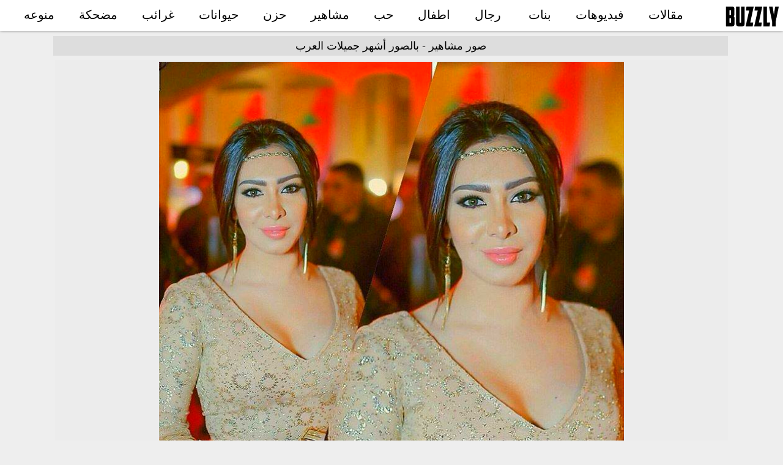

--- FILE ---
content_type: text/html; charset=UTF-8
request_url: https://buzzly.info/photo/1661/%D8%A8%D8%A7%D9%84%D8%B5%D9%88%D8%B1-%D8%A3%D8%B4%D9%87%D8%B1-%D8%AC%D9%85%D9%8A%D9%84%D8%A7%D8%AA-%D8%A7%D9%84%D8%B9%D8%B1%D8%A8
body_size: 1258
content:
<!DOCTYPE html><html class="no-js"><head prefix="og: http://ogp.me/ns#"><meta charset="utf-8"><meta name="viewport" content="width=device-width, initial-scale=1"><link hreflang="fr" rel="alternate" href="//buzzly.info/fr/photo/1661/en-images-les-arabes-les-plus-celebres" /><link hreflang="es" rel="alternate" href="//buzzly.info/es/photo/1661/en-fotos-los-árabes-más-famosos" /><link hreflang="de" rel="alternate" href="//buzzly.info/de/photo/1661/in-bildern-die-berühmtesten-araber" /><title>بالصور أشهر جميلات العرب - صور مشاهير</title> <meta property="og:site_name" content="Buzzly"/><meta property="og:image" content="https://buzzly.info/upload/1661/thumb.jpg"/><meta name="description" content="صور مشاهير, بالصور أشهر جميلات العرب, "><meta property="og:url" content="https://buzzly.info/photo/1661/بالصور-أشهر-جميلات-العرب"/><link rel="canonical" href="https://buzzly.info/photo/1661/بالصور-أشهر-جميلات-العرب" /><link rel="manifest" href="/manifest.json"><link rel="icon" type="image/png" sizes="96x96" href="/images/icons/icon-96x96.png"><link rel="icon" type="image/png" sizes="72x72" href="/images/icons/icon-72x72.png"><link rel="apple-touch-icon" href="/images/icons/icon-96x96.png"><meta name="apple-mobile-web-app-status-bar" content="#ffffff"><meta name="theme-color" content="#ffffff"><link rel="stylesheet" href="/css/rtl.min.css"> </head><body class="ar view"><div id="hd" class="clearfix"><a href="/" id="logo"><img src="/images/logo.png" alt=""></a><a href="#" id="toogle_menu"></a><div id="main_menu"><ul><li><a href="/posts">مقالات</a></li><li><a href="/videos">فيديوهات</a></li><li><a href="/albums/tag/girls">بنات</a></li> <li><a href="/albums/tag/men">رجال</a></li><li><a href="/albums/tag/kids">اطفال</a></li><li><a href="/albums/tag/love">حب</a></li><li><a href="/albums/tag/celebrities">مشاهير</a></li><li><a href="/albums/tag/sad">حزن</a></li><li><a href="/albums/tag/animals">حيوانات</a></li><li><a href="/albums/tag/weird">غرائب</a></li><li><a href="/albums/tag/funny">مضحكة</a></li><li><a href="/albums/tag/diverse">منوعه</a></li></ul></div></div><div id="main_wrapper"><div id="container"><h1 class="topligne rtl">صور مشاهير - بالصور أشهر جميلات العرب</h1>  <div id="pic" class="clearfix"><a class="protect" href="//buzzly.info/upload/1661/abc71107910ca99462e953bfdc58fe1a.jpg"><img src="//buzzly.info/upload/1661/abc71107910ca99462e953bfdc58fe1a.jpg"  alt="بالصور أشهر جميلات العرب"  /></a><a class="protect" href="//buzzly.info/upload/1661/b9d99d7f120fb8c092fd4da755bb4b0f.jpg"><img src="//buzzly.info/upload/1661/b9d99d7f120fb8c092fd4da755bb4b0f.jpg"  alt="بالصور أشهر جميلات العرب"  /></a><a class="protect" href="//buzzly.info/upload/1661/74d6bef9da5e528564ac93fc4df556ff.jpg"><img class="lazy" data-srcset="//buzzly.info/upload/1661/74d6bef9da5e528564ac93fc4df556ff.jpg" src="[data-uri]" alt="بالصور أشهر جميلات العرب"  /></a><a class="protect" href="//buzzly.info/upload/1661/834429839914eac83b34a7ac7a45b53e.jpg"><img class="lazy" data-srcset="//buzzly.info/upload/1661/834429839914eac83b34a7ac7a45b53e.jpg" src="[data-uri]" alt="بالصور أشهر جميلات العرب"  /></a><a class="protect" href="//buzzly.info/upload/1661/8f4e232e878439008019271127c9bdb5.jpg"><img class="lazy" data-srcset="//buzzly.info/upload/1661/8f4e232e878439008019271127c9bdb5.jpg" src="[data-uri]" alt="بالصور أشهر جميلات العرب"  /></a><div id="nv"><b class="p">&#10148;</b><span>1 / 5</span><a href="/photo/1661/بالصور-أشهر-جميلات-العرب/p/2" class="n">&#10148;</a></div></div></div></div> <div class="clear"></div><script defer src="/js/code.min.js"></script>  <script type="text/javascript">
	    var sc_project=12251610; 
	    var sc_invisible=1; 
	    var sc_security="ca9429ca"; 
	    </script><script defer type="text/javascript" src="https://www.statcounter.com/counter/counter.js"></script>    <script data-ad-client="ca-pub-4221483463680167" async 
						src="https://pagead2.googlesyndication.com/pagead/js/adsbygoogle.js"></script><input type="hidden" id="host" value="//buzzly.info"><style>#bottom-banner{display:none;}</style><!--Cached 18/01/2026 21:09:30--></body> </html>

--- FILE ---
content_type: text/html; charset=utf-8
request_url: https://www.google.com/recaptcha/api2/aframe
body_size: 269
content:
<!DOCTYPE HTML><html><head><meta http-equiv="content-type" content="text/html; charset=UTF-8"></head><body><script nonce="u5sXz75vrwj-DWC2bYKAHQ">/** Anti-fraud and anti-abuse applications only. See google.com/recaptcha */ try{var clients={'sodar':'https://pagead2.googlesyndication.com/pagead/sodar?'};window.addEventListener("message",function(a){try{if(a.source===window.parent){var b=JSON.parse(a.data);var c=clients[b['id']];if(c){var d=document.createElement('img');d.src=c+b['params']+'&rc='+(localStorage.getItem("rc::a")?sessionStorage.getItem("rc::b"):"");window.document.body.appendChild(d);sessionStorage.setItem("rc::e",parseInt(sessionStorage.getItem("rc::e")||0)+1);localStorage.setItem("rc::h",'1768766972292');}}}catch(b){}});window.parent.postMessage("_grecaptcha_ready", "*");}catch(b){}</script></body></html>